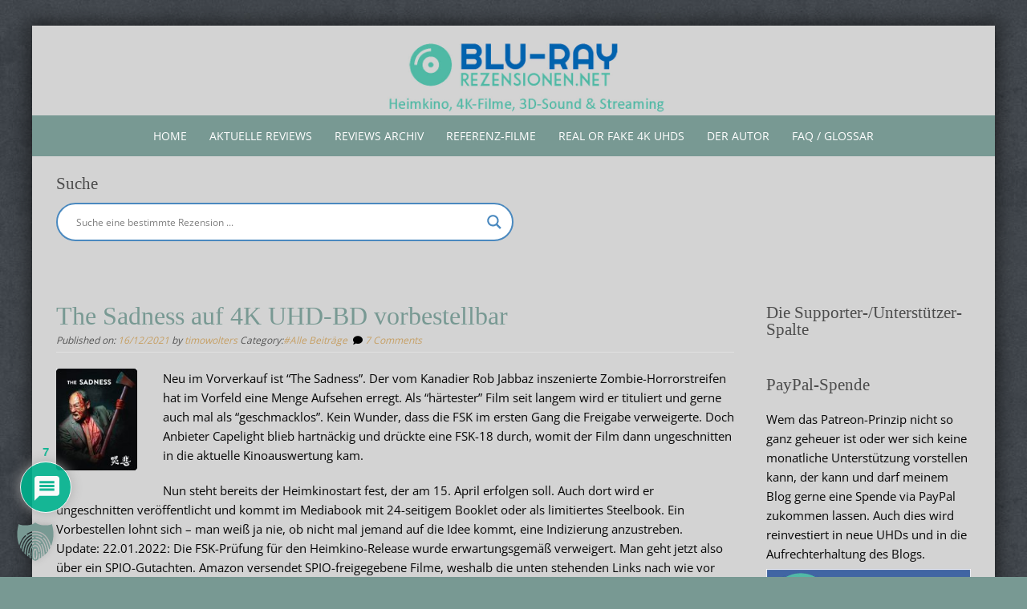

--- FILE ---
content_type: text/html; charset=utf-8
request_url: https://www.google.com/recaptcha/api2/aframe
body_size: 249
content:
<!DOCTYPE HTML><html><head><meta http-equiv="content-type" content="text/html; charset=UTF-8"></head><body><script nonce="BxyLu4rMakQ-uBQZ_Ohcvw">/** Anti-fraud and anti-abuse applications only. See google.com/recaptcha */ try{var clients={'sodar':'https://pagead2.googlesyndication.com/pagead/sodar?'};window.addEventListener("message",function(a){try{if(a.source===window.parent){var b=JSON.parse(a.data);var c=clients[b['id']];if(c){var d=document.createElement('img');d.src=c+b['params']+'&rc='+(localStorage.getItem("rc::a")?sessionStorage.getItem("rc::b"):"");window.document.body.appendChild(d);sessionStorage.setItem("rc::e",parseInt(sessionStorage.getItem("rc::e")||0)+1);localStorage.setItem("rc::h",'1768512497283');}}}catch(b){}});window.parent.postMessage("_grecaptcha_ready", "*");}catch(b){}</script></body></html>